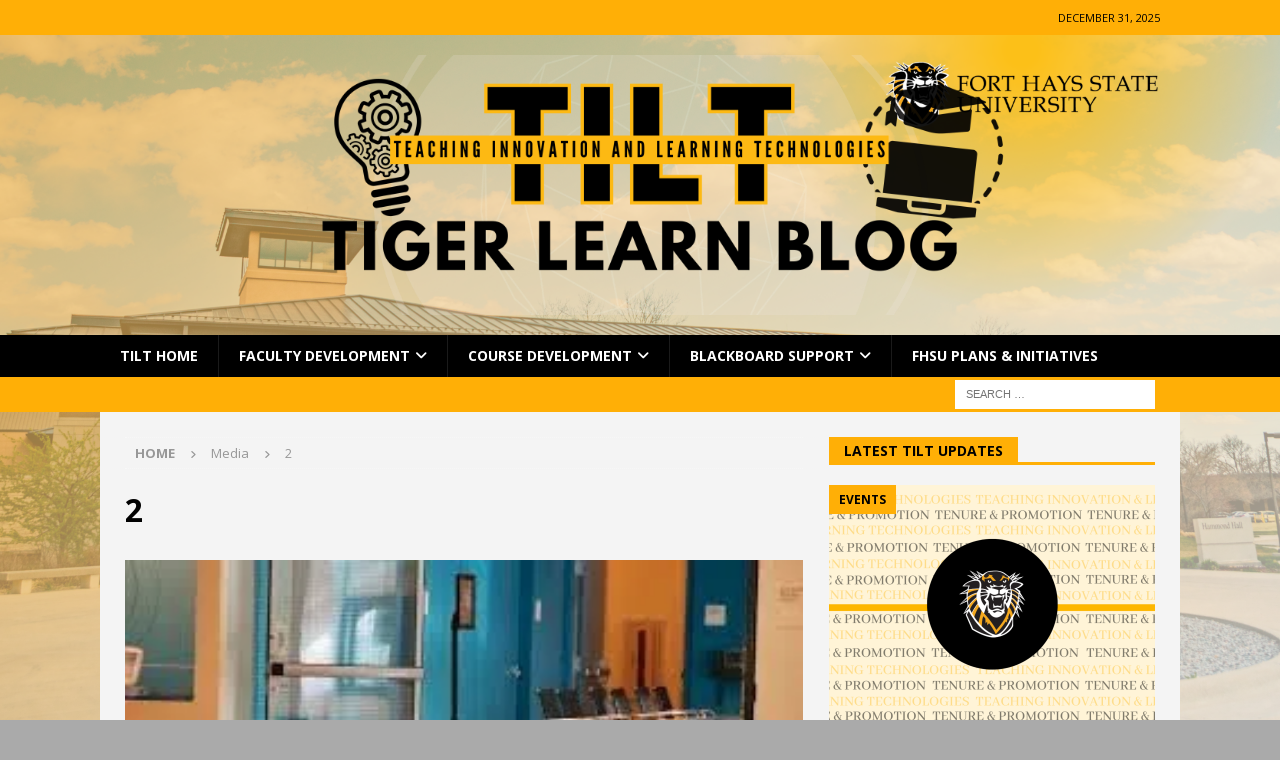

--- FILE ---
content_type: text/html; charset=UTF-8
request_url: https://tigerlearn.fhsu.edu/2-39/
body_size: 15366
content:
<!DOCTYPE html>
<html class="no-js mh-one-sb" lang="en-US">
<head>
<meta charset="UTF-8">
<meta name="viewport" content="width=device-width, initial-scale=1.0">
<link rel="profile" href="http://gmpg.org/xfn/11" />
<title>2</title>
<meta name='robots' content='max-image-preview:large' />
<link rel='dns-prefetch' href='//secure.gravatar.com' />
<link rel='dns-prefetch' href='//stats.wp.com' />
<link rel='dns-prefetch' href='//fonts.googleapis.com' />
<link rel='dns-prefetch' href='//v0.wordpress.com' />
<link rel='preconnect' href='//i0.wp.com' />
<link rel="alternate" type="application/rss+xml" title=" &raquo; Feed" href="https://tigerlearn.fhsu.edu/feed/" />
<link rel="alternate" type="application/rss+xml" title=" &raquo; Comments Feed" href="https://tigerlearn.fhsu.edu/comments/feed/" />
<link rel="alternate" type="text/calendar" title=" &raquo; iCal Feed" href="https://tigerlearn.fhsu.edu/events/?ical=1" />
<link rel="alternate" type="application/rss+xml" title=" &raquo; 2 Comments Feed" href="https://tigerlearn.fhsu.edu/feed/?attachment_id=2436" />
<link rel="alternate" title="oEmbed (JSON)" type="application/json+oembed" href="https://tigerlearn.fhsu.edu/wp-json/oembed/1.0/embed?url=https%3A%2F%2Ftigerlearn.fhsu.edu%2F2-39%2F" />
<link rel="alternate" title="oEmbed (XML)" type="text/xml+oembed" href="https://tigerlearn.fhsu.edu/wp-json/oembed/1.0/embed?url=https%3A%2F%2Ftigerlearn.fhsu.edu%2F2-39%2F&#038;format=xml" />
<style id='wp-img-auto-sizes-contain-inline-css' type='text/css'>
img:is([sizes=auto i],[sizes^="auto," i]){contain-intrinsic-size:3000px 1500px}
/*# sourceURL=wp-img-auto-sizes-contain-inline-css */
</style>
<style id='wp-emoji-styles-inline-css' type='text/css'>

	img.wp-smiley, img.emoji {
		display: inline !important;
		border: none !important;
		box-shadow: none !important;
		height: 1em !important;
		width: 1em !important;
		margin: 0 0.07em !important;
		vertical-align: -0.1em !important;
		background: none !important;
		padding: 0 !important;
	}
/*# sourceURL=wp-emoji-styles-inline-css */
</style>
<link rel='stylesheet' id='wp-block-library-css' href='https://tigerlearn.fhsu.edu/wp-includes/css/dist/block-library/style.min.css?ver=6.9' type='text/css' media='all' />
<style id='wp-block-heading-inline-css' type='text/css'>
h1:where(.wp-block-heading).has-background,h2:where(.wp-block-heading).has-background,h3:where(.wp-block-heading).has-background,h4:where(.wp-block-heading).has-background,h5:where(.wp-block-heading).has-background,h6:where(.wp-block-heading).has-background{padding:1.25em 2.375em}h1.has-text-align-left[style*=writing-mode]:where([style*=vertical-lr]),h1.has-text-align-right[style*=writing-mode]:where([style*=vertical-rl]),h2.has-text-align-left[style*=writing-mode]:where([style*=vertical-lr]),h2.has-text-align-right[style*=writing-mode]:where([style*=vertical-rl]),h3.has-text-align-left[style*=writing-mode]:where([style*=vertical-lr]),h3.has-text-align-right[style*=writing-mode]:where([style*=vertical-rl]),h4.has-text-align-left[style*=writing-mode]:where([style*=vertical-lr]),h4.has-text-align-right[style*=writing-mode]:where([style*=vertical-rl]),h5.has-text-align-left[style*=writing-mode]:where([style*=vertical-lr]),h5.has-text-align-right[style*=writing-mode]:where([style*=vertical-rl]),h6.has-text-align-left[style*=writing-mode]:where([style*=vertical-lr]),h6.has-text-align-right[style*=writing-mode]:where([style*=vertical-rl]){rotate:180deg}
/*# sourceURL=https://tigerlearn.fhsu.edu/wp-includes/blocks/heading/style.min.css */
</style>
<style id='wp-block-paragraph-inline-css' type='text/css'>
.is-small-text{font-size:.875em}.is-regular-text{font-size:1em}.is-large-text{font-size:2.25em}.is-larger-text{font-size:3em}.has-drop-cap:not(:focus):first-letter{float:left;font-size:8.4em;font-style:normal;font-weight:100;line-height:.68;margin:.05em .1em 0 0;text-transform:uppercase}body.rtl .has-drop-cap:not(:focus):first-letter{float:none;margin-left:.1em}p.has-drop-cap.has-background{overflow:hidden}:root :where(p.has-background){padding:1.25em 2.375em}:where(p.has-text-color:not(.has-link-color)) a{color:inherit}p.has-text-align-left[style*="writing-mode:vertical-lr"],p.has-text-align-right[style*="writing-mode:vertical-rl"]{rotate:180deg}
/*# sourceURL=https://tigerlearn.fhsu.edu/wp-includes/blocks/paragraph/style.min.css */
</style>
<style id='global-styles-inline-css' type='text/css'>
:root{--wp--preset--aspect-ratio--square: 1;--wp--preset--aspect-ratio--4-3: 4/3;--wp--preset--aspect-ratio--3-4: 3/4;--wp--preset--aspect-ratio--3-2: 3/2;--wp--preset--aspect-ratio--2-3: 2/3;--wp--preset--aspect-ratio--16-9: 16/9;--wp--preset--aspect-ratio--9-16: 9/16;--wp--preset--color--black: #000000;--wp--preset--color--cyan-bluish-gray: #abb8c3;--wp--preset--color--white: #ffffff;--wp--preset--color--pale-pink: #f78da7;--wp--preset--color--vivid-red: #cf2e2e;--wp--preset--color--luminous-vivid-orange: #ff6900;--wp--preset--color--luminous-vivid-amber: #fcb900;--wp--preset--color--light-green-cyan: #7bdcb5;--wp--preset--color--vivid-green-cyan: #00d084;--wp--preset--color--pale-cyan-blue: #8ed1fc;--wp--preset--color--vivid-cyan-blue: #0693e3;--wp--preset--color--vivid-purple: #9b51e0;--wp--preset--gradient--vivid-cyan-blue-to-vivid-purple: linear-gradient(135deg,rgb(6,147,227) 0%,rgb(155,81,224) 100%);--wp--preset--gradient--light-green-cyan-to-vivid-green-cyan: linear-gradient(135deg,rgb(122,220,180) 0%,rgb(0,208,130) 100%);--wp--preset--gradient--luminous-vivid-amber-to-luminous-vivid-orange: linear-gradient(135deg,rgb(252,185,0) 0%,rgb(255,105,0) 100%);--wp--preset--gradient--luminous-vivid-orange-to-vivid-red: linear-gradient(135deg,rgb(255,105,0) 0%,rgb(207,46,46) 100%);--wp--preset--gradient--very-light-gray-to-cyan-bluish-gray: linear-gradient(135deg,rgb(238,238,238) 0%,rgb(169,184,195) 100%);--wp--preset--gradient--cool-to-warm-spectrum: linear-gradient(135deg,rgb(74,234,220) 0%,rgb(151,120,209) 20%,rgb(207,42,186) 40%,rgb(238,44,130) 60%,rgb(251,105,98) 80%,rgb(254,248,76) 100%);--wp--preset--gradient--blush-light-purple: linear-gradient(135deg,rgb(255,206,236) 0%,rgb(152,150,240) 100%);--wp--preset--gradient--blush-bordeaux: linear-gradient(135deg,rgb(254,205,165) 0%,rgb(254,45,45) 50%,rgb(107,0,62) 100%);--wp--preset--gradient--luminous-dusk: linear-gradient(135deg,rgb(255,203,112) 0%,rgb(199,81,192) 50%,rgb(65,88,208) 100%);--wp--preset--gradient--pale-ocean: linear-gradient(135deg,rgb(255,245,203) 0%,rgb(182,227,212) 50%,rgb(51,167,181) 100%);--wp--preset--gradient--electric-grass: linear-gradient(135deg,rgb(202,248,128) 0%,rgb(113,206,126) 100%);--wp--preset--gradient--midnight: linear-gradient(135deg,rgb(2,3,129) 0%,rgb(40,116,252) 100%);--wp--preset--font-size--small: 13px;--wp--preset--font-size--medium: 20px;--wp--preset--font-size--large: 36px;--wp--preset--font-size--x-large: 42px;--wp--preset--spacing--20: 0.44rem;--wp--preset--spacing--30: 0.67rem;--wp--preset--spacing--40: 1rem;--wp--preset--spacing--50: 1.5rem;--wp--preset--spacing--60: 2.25rem;--wp--preset--spacing--70: 3.38rem;--wp--preset--spacing--80: 5.06rem;--wp--preset--shadow--natural: 6px 6px 9px rgba(0, 0, 0, 0.2);--wp--preset--shadow--deep: 12px 12px 50px rgba(0, 0, 0, 0.4);--wp--preset--shadow--sharp: 6px 6px 0px rgba(0, 0, 0, 0.2);--wp--preset--shadow--outlined: 6px 6px 0px -3px rgb(255, 255, 255), 6px 6px rgb(0, 0, 0);--wp--preset--shadow--crisp: 6px 6px 0px rgb(0, 0, 0);}:where(.is-layout-flex){gap: 0.5em;}:where(.is-layout-grid){gap: 0.5em;}body .is-layout-flex{display: flex;}.is-layout-flex{flex-wrap: wrap;align-items: center;}.is-layout-flex > :is(*, div){margin: 0;}body .is-layout-grid{display: grid;}.is-layout-grid > :is(*, div){margin: 0;}:where(.wp-block-columns.is-layout-flex){gap: 2em;}:where(.wp-block-columns.is-layout-grid){gap: 2em;}:where(.wp-block-post-template.is-layout-flex){gap: 1.25em;}:where(.wp-block-post-template.is-layout-grid){gap: 1.25em;}.has-black-color{color: var(--wp--preset--color--black) !important;}.has-cyan-bluish-gray-color{color: var(--wp--preset--color--cyan-bluish-gray) !important;}.has-white-color{color: var(--wp--preset--color--white) !important;}.has-pale-pink-color{color: var(--wp--preset--color--pale-pink) !important;}.has-vivid-red-color{color: var(--wp--preset--color--vivid-red) !important;}.has-luminous-vivid-orange-color{color: var(--wp--preset--color--luminous-vivid-orange) !important;}.has-luminous-vivid-amber-color{color: var(--wp--preset--color--luminous-vivid-amber) !important;}.has-light-green-cyan-color{color: var(--wp--preset--color--light-green-cyan) !important;}.has-vivid-green-cyan-color{color: var(--wp--preset--color--vivid-green-cyan) !important;}.has-pale-cyan-blue-color{color: var(--wp--preset--color--pale-cyan-blue) !important;}.has-vivid-cyan-blue-color{color: var(--wp--preset--color--vivid-cyan-blue) !important;}.has-vivid-purple-color{color: var(--wp--preset--color--vivid-purple) !important;}.has-black-background-color{background-color: var(--wp--preset--color--black) !important;}.has-cyan-bluish-gray-background-color{background-color: var(--wp--preset--color--cyan-bluish-gray) !important;}.has-white-background-color{background-color: var(--wp--preset--color--white) !important;}.has-pale-pink-background-color{background-color: var(--wp--preset--color--pale-pink) !important;}.has-vivid-red-background-color{background-color: var(--wp--preset--color--vivid-red) !important;}.has-luminous-vivid-orange-background-color{background-color: var(--wp--preset--color--luminous-vivid-orange) !important;}.has-luminous-vivid-amber-background-color{background-color: var(--wp--preset--color--luminous-vivid-amber) !important;}.has-light-green-cyan-background-color{background-color: var(--wp--preset--color--light-green-cyan) !important;}.has-vivid-green-cyan-background-color{background-color: var(--wp--preset--color--vivid-green-cyan) !important;}.has-pale-cyan-blue-background-color{background-color: var(--wp--preset--color--pale-cyan-blue) !important;}.has-vivid-cyan-blue-background-color{background-color: var(--wp--preset--color--vivid-cyan-blue) !important;}.has-vivid-purple-background-color{background-color: var(--wp--preset--color--vivid-purple) !important;}.has-black-border-color{border-color: var(--wp--preset--color--black) !important;}.has-cyan-bluish-gray-border-color{border-color: var(--wp--preset--color--cyan-bluish-gray) !important;}.has-white-border-color{border-color: var(--wp--preset--color--white) !important;}.has-pale-pink-border-color{border-color: var(--wp--preset--color--pale-pink) !important;}.has-vivid-red-border-color{border-color: var(--wp--preset--color--vivid-red) !important;}.has-luminous-vivid-orange-border-color{border-color: var(--wp--preset--color--luminous-vivid-orange) !important;}.has-luminous-vivid-amber-border-color{border-color: var(--wp--preset--color--luminous-vivid-amber) !important;}.has-light-green-cyan-border-color{border-color: var(--wp--preset--color--light-green-cyan) !important;}.has-vivid-green-cyan-border-color{border-color: var(--wp--preset--color--vivid-green-cyan) !important;}.has-pale-cyan-blue-border-color{border-color: var(--wp--preset--color--pale-cyan-blue) !important;}.has-vivid-cyan-blue-border-color{border-color: var(--wp--preset--color--vivid-cyan-blue) !important;}.has-vivid-purple-border-color{border-color: var(--wp--preset--color--vivid-purple) !important;}.has-vivid-cyan-blue-to-vivid-purple-gradient-background{background: var(--wp--preset--gradient--vivid-cyan-blue-to-vivid-purple) !important;}.has-light-green-cyan-to-vivid-green-cyan-gradient-background{background: var(--wp--preset--gradient--light-green-cyan-to-vivid-green-cyan) !important;}.has-luminous-vivid-amber-to-luminous-vivid-orange-gradient-background{background: var(--wp--preset--gradient--luminous-vivid-amber-to-luminous-vivid-orange) !important;}.has-luminous-vivid-orange-to-vivid-red-gradient-background{background: var(--wp--preset--gradient--luminous-vivid-orange-to-vivid-red) !important;}.has-very-light-gray-to-cyan-bluish-gray-gradient-background{background: var(--wp--preset--gradient--very-light-gray-to-cyan-bluish-gray) !important;}.has-cool-to-warm-spectrum-gradient-background{background: var(--wp--preset--gradient--cool-to-warm-spectrum) !important;}.has-blush-light-purple-gradient-background{background: var(--wp--preset--gradient--blush-light-purple) !important;}.has-blush-bordeaux-gradient-background{background: var(--wp--preset--gradient--blush-bordeaux) !important;}.has-luminous-dusk-gradient-background{background: var(--wp--preset--gradient--luminous-dusk) !important;}.has-pale-ocean-gradient-background{background: var(--wp--preset--gradient--pale-ocean) !important;}.has-electric-grass-gradient-background{background: var(--wp--preset--gradient--electric-grass) !important;}.has-midnight-gradient-background{background: var(--wp--preset--gradient--midnight) !important;}.has-small-font-size{font-size: var(--wp--preset--font-size--small) !important;}.has-medium-font-size{font-size: var(--wp--preset--font-size--medium) !important;}.has-large-font-size{font-size: var(--wp--preset--font-size--large) !important;}.has-x-large-font-size{font-size: var(--wp--preset--font-size--x-large) !important;}
/*# sourceURL=global-styles-inline-css */
</style>

<style id='classic-theme-styles-inline-css' type='text/css'>
/*! This file is auto-generated */
.wp-block-button__link{color:#fff;background-color:#32373c;border-radius:9999px;box-shadow:none;text-decoration:none;padding:calc(.667em + 2px) calc(1.333em + 2px);font-size:1.125em}.wp-block-file__button{background:#32373c;color:#fff;text-decoration:none}
/*# sourceURL=/wp-includes/css/classic-themes.min.css */
</style>
<link rel='stylesheet' id='awsm-ead-public-css' href='https://tigerlearn.fhsu.edu/wp-content/plugins/embed-any-document/css/embed-public.min.css?ver=2.7.7' type='text/css' media='all' />
<link rel='stylesheet' id='cool-tag-cloud-css' href='https://tigerlearn.fhsu.edu/wp-content/plugins/cool-tag-cloud/inc/cool-tag-cloud.css?ver=2.25' type='text/css' media='all' />
<link rel='stylesheet' id='ctf_styles-css' href='https://tigerlearn.fhsu.edu/wp-content/plugins/custom-twitter-feeds/css/ctf-styles.min.css?ver=2.3.1' type='text/css' media='all' />
<link rel='stylesheet' id='secondline-psb-subscribe-button-styles-css' href='https://tigerlearn.fhsu.edu/wp-content/plugins/podcast-subscribe-buttons/assets/css/secondline-psb-styles.css?ver=6.9' type='text/css' media='all' />
<link rel='stylesheet' id='rfw-style-css' href='https://tigerlearn.fhsu.edu/wp-content/plugins/rss-feed-widget/css/style.css?ver=2025121046' type='text/css' media='all' />
<link rel='stylesheet' id='wp-polls-css' href='https://tigerlearn.fhsu.edu/wp-content/plugins/wp-polls/polls-css.css?ver=2.77.3' type='text/css' media='all' />
<style id='wp-polls-inline-css' type='text/css'>
.wp-polls .pollbar {
	margin: 1px;
	font-size: 6px;
	line-height: 8px;
	height: 8px;
	background-image: url('https://tigerlearn.fhsu.edu/wp-content/plugins/wp-polls/images/default/pollbg.gif');
	border: 1px solid #c8c8c8;
}

/*# sourceURL=wp-polls-inline-css */
</style>
<link rel='stylesheet' id='tribe-events-v2-single-skeleton-css' href='https://tigerlearn.fhsu.edu/wp-content/plugins/the-events-calendar/build/css/tribe-events-single-skeleton.css?ver=6.15.11' type='text/css' media='all' />
<link rel='stylesheet' id='tribe-events-v2-single-skeleton-full-css' href='https://tigerlearn.fhsu.edu/wp-content/plugins/the-events-calendar/build/css/tribe-events-single-full.css?ver=6.15.11' type='text/css' media='all' />
<link rel='stylesheet' id='tec-events-elementor-widgets-base-styles-css' href='https://tigerlearn.fhsu.edu/wp-content/plugins/the-events-calendar/build/css/integrations/plugins/elementor/widgets/widget-base.css?ver=6.15.11' type='text/css' media='all' />
<link rel='stylesheet' id='mh-google-fonts-css' href='https://fonts.googleapis.com/css?family=Open+Sans:300,400,400italic,600,700' type='text/css' media='all' />
<link rel='stylesheet' id='mh-font-awesome-css' href='https://tigerlearn.fhsu.edu/wp-content/themes/mh-magazine/includes/core/assets/css/font-awesome.min.css' type='text/css' media='all' />
<link rel='stylesheet' id='mh-magazine-css' href='https://tigerlearn.fhsu.edu/wp-content/themes/mh-magazine/style.css?ver=5.0.4' type='text/css' media='all' />
<link rel='stylesheet' id='tablepress-default-css' href='https://tigerlearn.fhsu.edu/wp-content/plugins/tablepress/css/build/default.css?ver=3.2.6' type='text/css' media='all' />
<script type="text/javascript" src="https://tigerlearn.fhsu.edu/wp-includes/js/jquery/jquery.min.js?ver=3.7.1" id="jquery-core-js"></script>
<script type="text/javascript" src="https://tigerlearn.fhsu.edu/wp-includes/js/jquery/jquery-migrate.min.js?ver=3.4.1" id="jquery-migrate-js"></script>
<script type="text/javascript" id="mh-scripts-js-extra">
/* <![CDATA[ */
var mh = {"text":{"toggle_menu":"Toggle Menu"}};
//# sourceURL=mh-scripts-js-extra
/* ]]> */
</script>
<script type="text/javascript" src="https://tigerlearn.fhsu.edu/wp-content/themes/mh-magazine/includes/core/assets/js/scripts.js?ver=5.0.4" id="mh-scripts-js"></script>
<link rel="https://api.w.org/" href="https://tigerlearn.fhsu.edu/wp-json/" /><link rel="alternate" title="JSON" type="application/json" href="https://tigerlearn.fhsu.edu/wp-json/wp/v2/media/2436" /><link rel="EditURI" type="application/rsd+xml" title="RSD" href="https://tigerlearn.fhsu.edu/xmlrpc.php?rsd" />
<meta name="generator" content="WordPress 6.9" />
<meta name="generator" content="Seriously Simple Podcasting 3.12.0" />
<link rel="canonical" href="https://tigerlearn.fhsu.edu/2-39/" />
<link rel='shortlink' href='https://wp.me/a6SL1z-Di' />
<style type="text/css">
			.aiovg-player {
				display: block;
				position: relative;
				padding-bottom: 56.25%;
				width: 100%;
				height: 0;	
				overflow: hidden;
			}
			
			.aiovg-player iframe,
			.aiovg-player .video-js,
			.aiovg-player .plyr {
				--plyr-color-main: #00b2ff;
				position: absolute;
				inset: 0;	
				margin: 0;
				padding: 0;
				width: 100%;
				height: 100%;
			}
		</style>
<link rel="alternate" type="application/rss+xml" title="Podcast RSS feed" href="https://tigerlearn-podcasts.castos.com/feed" />

<meta name="et-api-version" content="v1"><meta name="et-api-origin" content="https://tigerlearn.fhsu.edu"><link rel="https://theeventscalendar.com/" href="https://tigerlearn.fhsu.edu/wp-json/tribe/tickets/v1/" /><meta name="tec-api-version" content="v1"><meta name="tec-api-origin" content="https://tigerlearn.fhsu.edu"><link rel="alternate" href="https://tigerlearn.fhsu.edu/wp-json/tribe/events/v1/" />	<style>img#wpstats{display:none}</style>
		<!--[if lt IE 9]>
<script src="https://tigerlearn.fhsu.edu/wp-content/themes/mh-magazine/js/css3-mediaqueries.js"></script>
<![endif]-->
<!--[if lt IE 9]>
<script src="https://tigerlearn.fhsu.edu/wp-content/themes/mh-magazine/js/css3-mediaqueries.js"></script>
<![endif]-->
<style type="text/css">
.mh-wrapper, .mh-widget-layout8 .mh-widget-title-inner, #mh-mobile .mh-slider-layout4 .mh-slider-caption { background: #f4f4f4; }
.mh-breadcrumb, .entry-header .entry-meta, .mh-subheading-top, .mh-author-box, .mh-author-box-avatar, .mh-post-nav, .mh-comment-list .comment-body, .mh-comment-list .avatar, .mh-ping-list .mh-ping-item, .mh-ping-list .mh-ping-item:first-child, .mh-loop-description, .mh-loop-ad, .mh-sitemap-list > li, .mh-sitemap-list .children li, .mh-widget-layout7 .mh-widget-title, .mh-custom-posts-item, .mh-posts-large-item, .mh-posts-list-item, #mh-mobile .mh-posts-grid, #mh-mobile .mh-posts-grid-col, #mh-mobile .mh-posts-digest-wrap, #mh-mobile .mh-posts-digest-item, #mh-mobile .mh-posts-focus-item, .mh-category-column-item, .mh-user-item, .widget_archive li, .widget_categories li, .widget_pages li a, .widget_meta li, .widget_nav_menu .menu > li, .widget_rss li, .widget_recent_entries li, .recentcomments, .mh-box, table, td, th, pre { border-color: rgba(255, 255, 255, 0.3); }
#mh-mobile .mh-posts-stacked-overlay-small { border-color: #f4f4f4; }
.mh-navigation li:hover, .mh-navigation ul li:hover > ul, .mh-main-nav-wrap, .mh-main-nav, .mh-social-nav li a:hover, .entry-tags li, .mh-slider-caption, .mh-widget-layout8 .mh-widget-title .mh-footer-widget-title-inner, .mh-widget-col-1 .mh-slider-caption, .mh-widget-col-1 .mh-posts-lineup-caption, .mh-carousel-layout1, .mh-spotlight-widget, .mh-social-widget li a, .mh-author-bio-widget, .mh-footer-widget .mh-tab-comment-excerpt, .mh-nip-item:hover .mh-nip-overlay, .mh-widget .tagcloud a, .mh-footer-widget .tagcloud a, .mh-footer, .mh-copyright-wrap, input[type=submit]:hover, #infinite-handle span:hover { background: #000000; }
.mh-extra-nav-bg { background: rgba(0, 0, 0, 0.2); }
.mh-slider-caption, .mh-posts-stacked-title, .mh-posts-lineup-caption { background: #000000; background: rgba(0, 0, 0, 0.8); }
@media screen and (max-width: 900px) { #mh-mobile .mh-slider-caption, #mh-mobile .mh-posts-lineup-caption { background: rgba(0, 0, 0, 1); } }
.slicknav_menu, .slicknav_nav ul, #mh-mobile .mh-footer-widget .mh-posts-stacked-overlay { border-color: #000000; }
.mh-copyright, .mh-copyright a { color: #fff; }
.mh-widget-layout4 .mh-widget-title { background: #ffaf06; background: rgba(255, 175, 6, 0.6); }
.mh-preheader, .mh-wide-layout .mh-subheader, .mh-ticker-title, .mh-main-nav li:hover, .mh-footer-nav, .slicknav_menu, .slicknav_btn, .slicknav_nav .slicknav_item:hover, .slicknav_nav a:hover, .mh-back-to-top, .mh-subheading, .entry-tags .fa, .entry-tags li:hover, .mh-widget-layout2 .mh-widget-title, .mh-widget-layout4 .mh-widget-title-inner, .mh-widget-layout4 .mh-footer-widget-title, .mh-widget-layout5 .mh-widget-title-inner, .mh-widget-layout6 .mh-widget-title, #mh-mobile .flex-control-paging li a.flex-active, .mh-image-caption, .mh-carousel-layout1 .mh-carousel-caption, .mh-tab-button.active, .mh-tab-button.active:hover, .mh-footer-widget .mh-tab-button.active, .mh-social-widget li:hover a, .mh-footer-widget .mh-social-widget li a, .mh-footer-widget .mh-author-bio-widget, .tagcloud a:hover, .mh-widget .tagcloud a:hover, .mh-footer-widget .tagcloud a:hover, .mh-posts-stacked-item .mh-meta, .page-numbers:hover, .mh-loop-pagination .current, .mh-comments-pagination .current, .pagelink, a:hover .pagelink, input[type=submit], #infinite-handle span { background: #ffaf06; }
.mh-main-nav-wrap .slicknav_nav ul, blockquote, .mh-widget-layout1 .mh-widget-title, .mh-widget-layout3 .mh-widget-title, .mh-widget-layout5 .mh-widget-title, .mh-widget-layout8 .mh-widget-title:after, #mh-mobile .mh-slider-caption, .mh-carousel-layout1, .mh-spotlight-widget, .mh-author-bio-widget, .mh-author-bio-title, .mh-author-bio-image-frame, .mh-video-widget, .mh-tab-buttons, textarea:hover, input[type=text]:hover, input[type=email]:hover, input[type=tel]:hover, input[type=url]:hover { border-color: #ffaf06; }
.mh-header-tagline, .mh-dropcap, .mh-carousel-layout1 .flex-direction-nav a, .mh-carousel-layout2 .mh-carousel-caption, .mh-posts-digest-small-category, .mh-posts-lineup-more, .bypostauthor .fn:after, .mh-comment-list .comment-reply-link:before, #respond #cancel-comment-reply-link:before { color: #ffaf06; }
.mh-subheader, .page-numbers, a .pagelink, .mh-widget-layout3 .mh-widget-title, .mh-widget .search-form, .mh-tab-button, .mh-tab-content, .mh-nip-widget, .mh-magazine-facebook-page-widget, .mh-social-widget, .mh-posts-horizontal-widget, .mh-ad-spot, .mh-info-spot { background: #ffffff; }
.mh-tab-post-item { border-color: rgba(255, 255, 255, 0.3); }
.mh-tab-comment-excerpt { background: rgba(255, 255, 255, 0.6); }
body, a, blockquote, blockquote cite, .post .entry-title, .page-title, .entry-content h1, .entry-content h2, .entry-content h3, .entry-content h4, .entry-content h5, .entry-content h6, .wp-caption-text, .wp-block-image figcaption, .wp-block-audio figcaption, #respond .comment-reply-title, #respond #cancel-comment-reply-link, #respond .logged-in-as a, .mh-ping-list .mh-ping-item a, .mh-widget-layout1 .mh-widget-title, .mh-widget-layout7 .mh-widget-title, .mh-widget-layout8 .mh-widget-title, .mh-slider-layout4 .mh-slider-caption, .mh-slider-layout4 .mh-slider-caption a, .mh-slider-layout4 .mh-slider-caption a:hover { color: #0a0a0a; }
.mh-header-nav-top li a, .mh-wide-layout .mh-header-nav-bottom li a, .mh-main-nav li:hover > a, .mh-footer-nav li a, .mh-social-nav-top .fa-mh-social, .mh-wide-layout .mh-social-nav-bottom .fa-mh-social, .slicknav_nav a, .slicknav_nav a:hover, .slicknav_nav .slicknav_item:hover, .slicknav_menu .slicknav_menutxt, .mh-header-date-top, .mh-wide-layout .mh-header-date-bottom, .mh-ticker-title, .mh-boxed-layout .mh-ticker-item-top a, .mh-wide-layout .mh-ticker-item a, .mh-subheading, .entry-tags .fa, .entry-tags a:hover, .mh-content .current, .page-numbers:hover, .pagelink, a:hover .pagelink, .mh-back-to-top, .mh-back-to-top:hover, .mh-widget-layout2 .mh-widget-title, .mh-widget-layout2 .mh-widget-title a, .mh-widget-layout4 .mh-widget-title-inner, .mh-widget-layout4 .mh-widget-title a, .mh-widget-layout5 .mh-widget-title, .mh-widget-layout5 .mh-widget-title a, .mh-widget-layout6 .mh-widget-title, .mh-widget-layout6 .mh-widget-title a, .mh-image-caption, .mh-carousel-layout1 .mh-carousel-caption, .mh-footer-widget .mh-author-bio-title, .mh-footer-widget .mh-author-bio-text, .mh-social-widget li:hover .fa-mh-social, .mh-footer-widget .mh-social-widget .fa-mh-social, #mh-mobile .mh-tab-button.active, .mh-tab-button.active:hover, .tagcloud a:hover, .mh-widget .tagcloud a:hover, .mh-footer-widget .tagcloud a:hover, .mh-posts-stacked-item .mh-meta, .mh-posts-stacked-item .mh-meta a, .mh-posts-stacked-item .mh-meta a:hover, input[type=submit], #infinite-handle span { color: #000000; }
.slicknav_menu .slicknav_icon-bar { background: #000000; }
.mh-header-nav-bottom li a, .mh-social-nav-bottom .fa-mh-social, .mh-boxed-layout .mh-ticker-item-bottom a, .mh-header-date-bottom, .page-numbers, a .pagelink, .mh-widget-layout3 .mh-widget-title, .mh-widget-layout3 .mh-widget-title a, .mh-tabbed-widget, .mh-tabbed-widget a, .mh-posts-horizontal-title a { color: #050505; }
.entry-content a { color: #000000; }
a:hover, .entry-content a:hover, #respond a:hover, #respond #cancel-comment-reply-link:hover, #respond .logged-in-as a:hover, .mh-comment-list .comment-meta a:hover, .mh-ping-list .mh-ping-item a:hover, .mh-meta a:hover, .mh-breadcrumb a:hover, .mh-tabbed-widget a:hover { color: #ffaf06; }
</style>
<meta name="generator" content="Elementor 3.32.2; features: additional_custom_breakpoints; settings: css_print_method-external, google_font-enabled, font_display-auto">
			<style>
				.e-con.e-parent:nth-of-type(n+4):not(.e-lazyloaded):not(.e-no-lazyload),
				.e-con.e-parent:nth-of-type(n+4):not(.e-lazyloaded):not(.e-no-lazyload) * {
					background-image: none !important;
				}
				@media screen and (max-height: 1024px) {
					.e-con.e-parent:nth-of-type(n+3):not(.e-lazyloaded):not(.e-no-lazyload),
					.e-con.e-parent:nth-of-type(n+3):not(.e-lazyloaded):not(.e-no-lazyload) * {
						background-image: none !important;
					}
				}
				@media screen and (max-height: 640px) {
					.e-con.e-parent:nth-of-type(n+2):not(.e-lazyloaded):not(.e-no-lazyload),
					.e-con.e-parent:nth-of-type(n+2):not(.e-lazyloaded):not(.e-no-lazyload) * {
						background-image: none !important;
					}
				}
			</style>
			<style type="text/css" id="custom-background-css">
body.custom-background { background-color: #aaaaaa; background-image: url("https://tigerlearn.fhsu.edu/wp-content/uploads/background-1.png"); background-position: left center; background-size: cover; background-repeat: repeat; background-attachment: fixed; }
</style>
	
<!-- Jetpack Open Graph Tags -->
<meta property="og:type" content="article" />
<meta property="og:title" content="2" />
<meta property="og:url" content="https://tigerlearn.fhsu.edu/2-39/" />
<meta property="og:description" content="Visit the post for more." />
<meta property="article:published_time" content="2016-10-28T18:31:31+00:00" />
<meta property="article:modified_time" content="2016-10-28T18:31:31+00:00" />
<meta property="og:image" content="https://tigerlearn.fhsu.edu/wp-content/uploads/2-e1477679503701.jpg" />
<meta property="og:image:alt" content="" />
<meta property="og:locale" content="en_US" />
<meta name="twitter:text:title" content="2" />
<meta name="twitter:image" content="https://i0.wp.com/tigerlearn.fhsu.edu/wp-content/uploads/2-e1477679503701.jpg?fit=300%2C168&#038;ssl=1&#038;w=640" />
<meta name="twitter:card" content="summary_large_image" />
<meta name="twitter:description" content="Visit the post for more." />

<!-- End Jetpack Open Graph Tags -->
		<style type="text/css" id="wp-custom-css">
			.tribe-common--breakpoint-medium.tribe-events .tribe-events-l-container { background: #fff !important; }
#tribe-events-content { 
background-color: #fff !important;
padding-right: 2em !important;
padding-left: 2em !important;
}
.single-tribe_events .tribe-events-content { color: #000 !important }

.podcast .entry-thumbnail img { 
	display: none;
}		</style>
		</head>
<body id="mh-mobile" class="attachment wp-singular attachment-template-default single single-attachment postid-2436 attachmentid-2436 attachment-jpeg custom-background wp-theme-mh-magazine tribe-no-js tec-no-tickets-on-recurring tec-no-rsvp-on-recurring mh-wide-layout mh-right-sb mh-loop-layout1 mh-widget-layout5 mh-header-transparent elementor-default elementor-kit-10636 tribe-theme-mh-magazine" itemscope="itemscope" itemtype="https://schema.org/WebPage">
<div class="mh-header-nav-mobile clearfix"></div>
	<div class="mh-preheader">
		<div class="mh-container mh-container-inner mh-row clearfix">
							<div class="mh-header-bar-content mh-header-bar-top-left mh-col-2-3 clearfix">
											<nav class="mh-navigation mh-header-nav mh-header-nav-top clearfix" itemscope="itemscope" itemtype="https://schema.org/SiteNavigationElement">
													</nav>
									</div>
										<div class="mh-header-bar-content mh-header-bar-top-right mh-col-1-3 clearfix">
											<div class="mh-header-date mh-header-date-top">
							December 31, 2025						</div>
									</div>
					</div>
	</div>
<header class="mh-header" itemscope="itemscope" itemtype="https://schema.org/WPHeader">
	<div class="mh-container mh-container-inner clearfix">
	   <div class="mh-custom-header clearfix">
<div class="mh-header-columns mh-row clearfix">
<aside class="mh-col-1-1 mh-header-widget-2 mh-header-widget-2-full">
<div id="media_image-11" class="mh-widget mh-header-2 widget_media_image"><a href="https://tigerlearn.fhsu.edu/"><img width="8000" height="2000" src="https://i0.wp.com/tigerlearn.fhsu.edu/wp-content/uploads/BlogHeader-copy-5.png?fit=8000%2C2000&amp;ssl=1" class="image wp-image-26595  attachment-full size-full" alt="" style="max-width: 100%; height: auto;" decoding="async" srcset="https://i0.wp.com/tigerlearn.fhsu.edu/wp-content/uploads/BlogHeader-copy-5.png?w=8000&amp;ssl=1 8000w, https://i0.wp.com/tigerlearn.fhsu.edu/wp-content/uploads/BlogHeader-copy-5.png?resize=300%2C75&amp;ssl=1 300w, https://i0.wp.com/tigerlearn.fhsu.edu/wp-content/uploads/BlogHeader-copy-5.png?resize=1024%2C256&amp;ssl=1 1024w, https://i0.wp.com/tigerlearn.fhsu.edu/wp-content/uploads/BlogHeader-copy-5.png?resize=768%2C192&amp;ssl=1 768w, https://i0.wp.com/tigerlearn.fhsu.edu/wp-content/uploads/BlogHeader-copy-5.png?resize=1536%2C384&amp;ssl=1 1536w, https://i0.wp.com/tigerlearn.fhsu.edu/wp-content/uploads/BlogHeader-copy-5.png?resize=2048%2C512&amp;ssl=1 2048w, https://i0.wp.com/tigerlearn.fhsu.edu/wp-content/uploads/BlogHeader-copy-5.png?w=1356&amp;ssl=1 1356w" sizes="(max-width: 8000px) 100vw, 8000px" /></a></div></aside>
</div>
</div>
	</div>
	<div class="mh-main-nav-wrap">
		<nav class="mh-navigation mh-main-nav mh-container mh-container-inner clearfix" itemscope="itemscope" itemtype="https://schema.org/SiteNavigationElement">
			<div class="menu-menu-1-container"><ul id="menu-menu-1" class="menu"><li id="menu-item-9716" class="menu-item menu-item-type-post_type menu-item-object-page menu-item-home menu-item-9716"><a href="https://tigerlearn.fhsu.edu/">TILT Home</a></li>
<li id="menu-item-23871" class="menu-item menu-item-type-post_type menu-item-object-page menu-item-has-children menu-item-23871"><a href="https://tigerlearn.fhsu.edu/fd-landing-page/">Faculty Development</a>
<ul class="sub-menu">
	<li id="menu-item-23873" class="menu-item menu-item-type-post_type menu-item-object-page menu-item-23873"><a href="https://tigerlearn.fhsu.edu/fd-pd-opportunities/">Professional Development</a></li>
	<li id="menu-item-23287" class="menu-item menu-item-type-post_type menu-item-object-page menu-item-23287"><a href="https://tigerlearn.fhsu.edu/adjuncts/">Adjuncts</a></li>
	<li id="menu-item-23876" class="menu-item menu-item-type-post_type menu-item-object-page menu-item-23876"><a href="https://tigerlearn.fhsu.edu/fd-faculty-staff-writing-groups/">Writing Accountability Groups</a></li>
	<li id="menu-item-29722" class="menu-item menu-item-type-post_type menu-item-object-page menu-item-29722"><a href="https://tigerlearn.fhsu.edu/fd-communities-of-practice/">FD Communities of Practice</a></li>
	<li id="menu-item-23874" class="menu-item menu-item-type-post_type menu-item-object-page menu-item-23874"><a href="https://tigerlearn.fhsu.edu/fd-faculty-mentoring-program/">Faculty Mentoring Program</a></li>
	<li id="menu-item-23872" class="menu-item menu-item-type-post_type menu-item-object-page menu-item-23872"><a href="https://tigerlearn.fhsu.edu/fd-tenure-promotion/">Tenure &#038; Promotion</a></li>
	<li id="menu-item-23875" class="menu-item menu-item-type-post_type menu-item-object-page menu-item-23875"><a href="https://tigerlearn.fhsu.edu/fd-confidential-consulting/">Confidential Consulting</a></li>
	<li id="menu-item-27982" class="menu-item menu-item-type-post_type menu-item-object-page menu-item-27982"><a href="https://tigerlearn.fhsu.edu/resources/">Resources</a></li>
	<li id="menu-item-26994" class="menu-item menu-item-type-post_type menu-item-object-page menu-item-26994"><a href="https://tigerlearn.fhsu.edu/pd-day-zoom-sessions/">PD Day Zoom Sessions</a></li>
</ul>
</li>
<li id="menu-item-24735" class="menu-item menu-item-type-post_type menu-item-object-page menu-item-has-children menu-item-24735"><a href="https://tigerlearn.fhsu.edu/instructional-design-landing-page-fd-4-topics/">Course Development</a>
<ul class="sub-menu">
	<li id="menu-item-24732" class="menu-item menu-item-type-post_type menu-item-object-page menu-item-24732"><a href="https://tigerlearn.fhsu.edu/instructional-design-active-learning-and-assessments-4-topics/">Active Learning and Assessments</a></li>
	<li id="menu-item-24731" class="menu-item menu-item-type-post_type menu-item-object-page menu-item-24731"><a href="https://tigerlearn.fhsu.edu/instructional-design-course-development-process-4-topics/">Course Development Process</a></li>
	<li id="menu-item-24730" class="menu-item menu-item-type-post_type menu-item-object-page menu-item-24730"><a href="https://tigerlearn.fhsu.edu/instructional-design-the-rubric-and-guidelines-4-topics/">The Rubric and Guidelines</a></li>
	<li id="menu-item-24734" class="menu-item menu-item-type-post_type menu-item-object-page menu-item-24734"><a href="https://tigerlearn.fhsu.edu/instructional-design-course-development-faq4-topics-2/">Course Development  FAQ</a></li>
</ul>
</li>
<li id="menu-item-24217" class="menu-item menu-item-type-post_type menu-item-object-page menu-item-has-children menu-item-24217"><a href="https://tigerlearn.fhsu.edu/instructional-technology-landing-page/">Blackboard Support</a>
<ul class="sub-menu">
	<li id="menu-item-19148" class="menu-item menu-item-type-post_type menu-item-object-page menu-item-19148"><a href="https://tigerlearn.fhsu.edu/blackboard/">Blackboard 24/7 Support</a></li>
	<li id="menu-item-29258" class="menu-item menu-item-type-custom menu-item-object-custom menu-item-29258"><a href="https://bbultra.fhsu.edu">Transitioning to Blackboard</a></li>
	<li id="menu-item-19149" class="menu-item menu-item-type-post_type menu-item-object-page menu-item-19149"><a href="https://tigerlearn.fhsu.edu/accessibility/">Blackboard Ally and Accessibility</a></li>
</ul>
</li>
<li id="menu-item-29698" class="menu-item menu-item-type-post_type menu-item-object-page menu-item-29698"><a href="https://tigerlearn.fhsu.edu/elementor-29684/">FHSU Plans &#038; Initiatives</a></li>
</ul></div>		</nav>
	</div>
	</header>
	<div class="mh-subheader">
		<div class="mh-container mh-container-inner mh-row clearfix">
										<div class="mh-header-bar-content mh-header-bar-bottom-right mh-col-1-3 clearfix">
											<aside class="mh-header-search mh-header-search-bottom">
							<form role="search" method="get" class="search-form" action="https://tigerlearn.fhsu.edu/">
				<label>
					<span class="screen-reader-text">Search for:</span>
					<input type="search" class="search-field" placeholder="Search &hellip;" value="" name="s" />
				</label>
				<input type="submit" class="search-submit" value="Search" />
			</form>						</aside>
									</div>
					</div>
	</div>
<div class="mh-container mh-container-outer">
<div class="mh-wrapper clearfix">
	<div class="mh-main clearfix">
		<div id="main-content" class="mh-content" role="main"><nav class="mh-breadcrumb" itemscope itemtype="https://schema.org/BreadcrumbList"><span itemprop="itemListElement" itemscope itemtype="https://schema.org/ListItem"><a href="https://tigerlearn.fhsu.edu" title="Home" itemprop="item"><span itemprop="name">Home</span></a><meta itemprop="position" content="1" /></span><span class="mh-breadcrumb-delimiter"><i class="fa fa-angle-right"></i></span>Media<span class="mh-breadcrumb-delimiter"><i class="fa fa-angle-right"></i></span>2</nav>
				<article id="post-2436" class="post-2436 attachment type-attachment status-inherit hentry">
					<header class="entry-header">
						<h1 class="entry-title">2</h1>					</header>
					<figure class="entry-thumbnail">
						<a href="https://tigerlearn.fhsu.edu/wp-content/uploads/2-e1477679503701.jpg" title="2" rel="attachment" target="_blank">
							<img width="300" height="168" src="https://i0.wp.com/tigerlearn.fhsu.edu/wp-content/uploads/2-e1477679503701.jpg?fit=300%2C168&amp;ssl=1" class="attachment-full" alt="2" title="2" decoding="async" />						</a>
											</figure>
									</article><nav class="mh-post-nav mh-row clearfix" itemscope="itemscope" itemtype="https://schema.org/SiteNavigationElement">
<div class="mh-col-1-2 mh-post-nav-item mh-post-nav-prev">
<a href='https://tigerlearn.fhsu.edu/double/'><span>Previous</span></a></div>
<div class="mh-col-1-2 mh-post-nav-item mh-post-nav-next">
<a href='https://tigerlearn.fhsu.edu/_rrzoh7pis4-jpg-4/'><span>Next</span></a></div>
</nav>
<div id="comments" class="mh-comments-wrap">
			<h4 class="mh-widget-title mh-comment-form-title">
				<span class="mh-widget-title-inner">
					Be the first to comment				</span>
			</h4>	<div id="respond" class="comment-respond">
		<h3 id="reply-title" class="comment-reply-title">Leave a Reply <small><a rel="nofollow" id="cancel-comment-reply-link" href="/2-39/#respond" style="display:none;">Cancel reply</a></small></h3><form action="https://tigerlearn.fhsu.edu/wp-comments-post.php" method="post" id="commentform" class="comment-form"><p class="comment-notes">Your email address will not be published.</p><p class="comment-form-comment"><label for="comment">Comment</label><br/><textarea id="comment" name="comment" cols="45" rows="5" aria-required="true"></textarea></p><p class="comment-form-author"><label for="author">Name </label><span class="required">*</span><br/><input id="author" name="author" type="text" value="" size="30" aria-required='true' /></p>
<p class="comment-form-email"><label for="email">Email </label><span class="required">*</span><br/><input id="email" name="email" type="text" value="" size="30" aria-required='true' /></p>
<p class="comment-form-url"><label for="url">Website</label><br/><input id="url" name="url" type="text" value="" size="30" /></p>
<p class="comment-form-cookies-consent"><input id="wp-comment-cookies-consent" name="wp-comment-cookies-consent" type="checkbox" value="yes" /><label for="wp-comment-cookies-consent">Save my name, email, and website in this browser for the next time I comment.</label></p>
<p class="form-submit"><input name="submit" type="submit" id="submit" class="submit" value="Post Comment" /> <input type='hidden' name='comment_post_ID' value='2436' id='comment_post_ID' />
<input type='hidden' name='comment_parent' id='comment_parent' value='0' />
</p><p style="display: none;"><input type="hidden" id="akismet_comment_nonce" name="akismet_comment_nonce" value="d52a9f9a42" /></p><p style="display: none !important;" class="akismet-fields-container" data-prefix="ak_"><label>&#916;<textarea name="ak_hp_textarea" cols="45" rows="8" maxlength="100"></textarea></label><input type="hidden" id="ak_js_1" name="ak_js" value="115"/><script>document.getElementById( "ak_js_1" ).setAttribute( "value", ( new Date() ).getTime() );</script></p></form>	</div><!-- #respond -->
	<p class="akismet_comment_form_privacy_notice">This site uses Akismet to reduce spam. <a href="https://akismet.com/privacy/" target="_blank" rel="nofollow noopener">Learn how your comment data is processed.</a></p></div>
		</div>
			<aside class="mh-widget-col-1 mh-sidebar" itemscope="itemscope" itemtype="https://schema.org/WPSideBar"><div id="mh_posts_grid-2" class="mh-widget mh_posts_grid"><h4 class="mh-widget-title"><span class="mh-widget-title-inner">Latest TILT Updates</span></h4><div class="mh-row mh-posts-grid mh-posts-grid-widget clearfix mh-posts-grid-hide-meta">
<div class="mh-col-1-3 mh-posts-grid-col clearfix">
<article class="mh-posts-grid-item clearfix post-29748 post type-post status-publish format-standard has-post-thumbnail category-events tag-tenure">
	<figure class="mh-posts-grid-thumb">
		<a class="mh-thumb-icon mh-thumb-icon-small-mobile" href="https://tigerlearn.fhsu.edu/2025-annual-focus-on-tenure-event/" title="2025 Annual Focus on Tenure Event"><img width="326" height="245" src="https://i0.wp.com/tigerlearn.fhsu.edu/wp-content/uploads/FDBannercrop2.png?resize=326%2C245&amp;ssl=1" class="attachment-mh-magazine-medium size-mh-magazine-medium wp-post-image" alt="" decoding="async" srcset="https://i0.wp.com/tigerlearn.fhsu.edu/wp-content/uploads/FDBannercrop2.png?resize=678%2C509&amp;ssl=1 678w, https://i0.wp.com/tigerlearn.fhsu.edu/wp-content/uploads/FDBannercrop2.png?resize=326%2C245&amp;ssl=1 326w, https://i0.wp.com/tigerlearn.fhsu.edu/wp-content/uploads/FDBannercrop2.png?resize=80%2C60&amp;ssl=1 80w, https://i0.wp.com/tigerlearn.fhsu.edu/wp-content/uploads/FDBannercrop2.png?zoom=3&amp;resize=326%2C245&amp;ssl=1 978w" sizes="(max-width: 326px) 100vw, 326px" />		</a>
					<div class="mh-image-caption mh-posts-grid-caption">
				Events			</div>
			</figure>
	<h3 class="entry-title mh-posts-grid-title">
		<a href="https://tigerlearn.fhsu.edu/2025-annual-focus-on-tenure-event/" title="2025 Annual Focus on Tenure Event" rel="bookmark">
			2025 Annual Focus on Tenure Event		</a>
	</h3>
	<div class="mh-meta entry-meta">
<span class="entry-meta-date updated"><i class="far fa-clock"></i><a href="https://tigerlearn.fhsu.edu/2025/09/">September 29, 2025</a></span>
<span class="entry-meta-comments"><i class="far fa-comment"></i><a href="https://tigerlearn.fhsu.edu/2025-annual-focus-on-tenure-event/#respond" class="mh-comment-count-link" >0</a></span>
</div>
	<div class="mh-posts-grid-excerpt clearfix">
		<div class="mh-excerpt">Click HERE to watch the recording of the 2025 Annual Focus on Tenure Event from the panelists:</div>
	</div>
</article></div>
<div class="mh-col-1-3 mh-posts-grid-col clearfix">
<article class="mh-posts-grid-item clearfix post-29631 post type-post status-publish format-standard has-post-thumbnail category-blackboard category-ultra tag-blackboard-ultra tag-instructional-design tag-tilted tag-tilttalkpodcast tag-ultra tag-ultra-transition tag-ultra-updates tag-ultratraining series-fhsu-tilt-talk">
	<figure class="mh-posts-grid-thumb">
		<a class="mh-thumb-icon mh-thumb-icon-small-mobile" href="https://tigerlearn.fhsu.edu/whats-new-in-ultra-september-2025-tilted/" title="What&#8217;s New in Ultra: September 2025 &#8220;TILTEd&#8221;"><img width="326" height="245" src="https://i0.wp.com/tigerlearn.fhsu.edu/wp-content/uploads/Episode-5-September.png?resize=326%2C245&amp;ssl=1" class="attachment-mh-magazine-medium size-mh-magazine-medium wp-post-image" alt="" decoding="async" srcset="https://i0.wp.com/tigerlearn.fhsu.edu/wp-content/uploads/Episode-5-September.png?w=678&amp;ssl=1 678w, https://i0.wp.com/tigerlearn.fhsu.edu/wp-content/uploads/Episode-5-September.png?resize=300%2C225&amp;ssl=1 300w, https://i0.wp.com/tigerlearn.fhsu.edu/wp-content/uploads/Episode-5-September.png?resize=326%2C245&amp;ssl=1 326w, https://i0.wp.com/tigerlearn.fhsu.edu/wp-content/uploads/Episode-5-September.png?resize=80%2C60&amp;ssl=1 80w" sizes="(max-width: 326px) 100vw, 326px" />		</a>
					<div class="mh-image-caption mh-posts-grid-caption">
				Blackboard			</div>
			</figure>
	<h3 class="entry-title mh-posts-grid-title">
		<a href="https://tigerlearn.fhsu.edu/whats-new-in-ultra-september-2025-tilted/" title="What&#8217;s New in Ultra: September 2025 &#8220;TILTEd&#8221;" rel="bookmark">
			What&#8217;s New in Ultra: September 2025 &#8220;TILTEd&#8221;		</a>
	</h3>
	<div class="mh-meta entry-meta">
<span class="entry-meta-date updated"><i class="far fa-clock"></i><a href="https://tigerlearn.fhsu.edu/2025/09/">September 12, 2025</a></span>
<span class="entry-meta-comments"><i class="far fa-comment"></i><a href="https://tigerlearn.fhsu.edu/whats-new-in-ultra-september-2025-tilted/#respond" class="mh-comment-count-link" >0</a></span>
</div>
	<div class="mh-posts-grid-excerpt clearfix">
		<div class="mh-excerpt">The September 2025 Blackboard Ultra release (3900.125) is one of the most impactful to date, delivering enhancements across instructional design, grading, assessment, communication, and accessibility. Here are the highlights from this month’s episode of What’s <a class="mh-excerpt-more" href="https://tigerlearn.fhsu.edu/whats-new-in-ultra-september-2025-tilted/" title="What&#8217;s New in Ultra: September 2025 &#8220;TILTEd&#8221;">[&#8230;]</a></div>
	</div>
</article></div>
<div class="mh-col-1-3 mh-posts-grid-col clearfix">
<article class="mh-posts-grid-item clearfix post-29525 post type-post status-publish format-standard has-post-thumbnail category-blackboard category-ultra tag-blackboard-ultra tag-instructional-design tag-tilted tag-tilttalkpodcast tag-ultra tag-ultra-transition tag-ultra-updates tag-ultratraining series-fhsu-tilt-talk">
	<figure class="mh-posts-grid-thumb">
		<a class="mh-thumb-icon mh-thumb-icon-small-mobile" href="https://tigerlearn.fhsu.edu/whats-new-in-ultra-august-2025-tilted/" title="What&#8217;s New in Ultra: August 2025 &#8220;TILTEd&#8221;"><img width="326" height="245" src="https://i0.wp.com/tigerlearn.fhsu.edu/wp-content/uploads/Tilt-4.png?resize=326%2C245&amp;ssl=1" class="attachment-mh-magazine-medium size-mh-magazine-medium wp-post-image" alt="" decoding="async" srcset="https://i0.wp.com/tigerlearn.fhsu.edu/wp-content/uploads/Tilt-4.png?resize=678%2C509&amp;ssl=1 678w, https://i0.wp.com/tigerlearn.fhsu.edu/wp-content/uploads/Tilt-4.png?resize=326%2C245&amp;ssl=1 326w, https://i0.wp.com/tigerlearn.fhsu.edu/wp-content/uploads/Tilt-4.png?resize=80%2C60&amp;ssl=1 80w, https://i0.wp.com/tigerlearn.fhsu.edu/wp-content/uploads/Tilt-4.png?zoom=3&amp;resize=326%2C245&amp;ssl=1 978w" sizes="(max-width: 326px) 100vw, 326px" />		</a>
					<div class="mh-image-caption mh-posts-grid-caption">
				Blackboard			</div>
			</figure>
	<h3 class="entry-title mh-posts-grid-title">
		<a href="https://tigerlearn.fhsu.edu/whats-new-in-ultra-august-2025-tilted/" title="What&#8217;s New in Ultra: August 2025 &#8220;TILTEd&#8221;" rel="bookmark">
			What&#8217;s New in Ultra: August 2025 &#8220;TILTEd&#8221;		</a>
	</h3>
	<div class="mh-meta entry-meta">
<span class="entry-meta-date updated"><i class="far fa-clock"></i><a href="https://tigerlearn.fhsu.edu/2025/08/">August 18, 2025</a></span>
<span class="entry-meta-comments"><i class="far fa-comment"></i><a href="https://tigerlearn.fhsu.edu/whats-new-in-ultra-august-2025-tilted/#respond" class="mh-comment-count-link" >0</a></span>
</div>
	<div class="mh-posts-grid-excerpt clearfix">
		<div class="mh-excerpt">The August 2025 Blackboard Ultra release (3900.123) focuses on visual enhancements, accessibility upgrades, and smarter tools for communication and course management. In case you missed our latest podcast episode, here’s a breakdown of the key <a class="mh-excerpt-more" href="https://tigerlearn.fhsu.edu/whats-new-in-ultra-august-2025-tilted/" title="What&#8217;s New in Ultra: August 2025 &#8220;TILTEd&#8221;">[&#8230;]</a></div>
	</div>
</article></div>
</div>
</div>			<div id="recent-podcast-episodes-2" class="mh-widget widget_recent_entries widget_recent_episodes">			<h4 class="mh-widget-title"><span class="mh-widget-title-inner">TILT Talks</span></h4>		<ul>
						<li>
				<a href="https://tigerlearn.fhsu.edu/podcast/fhsu-digital-master-plan-deep-dive/">FHSU Digital Master Plan Deep Dive</a>
								<span class="post-date">December 9, 2024</span>
						</li>
					<li>
				<a href="https://tigerlearn.fhsu.edu/podcast/fhsu-physical-master-plan-deep-dive/">FHSU Physical Master Plan Deep Dive</a>
								<span class="post-date">December 9, 2024</span>
						</li>
					<li>
				<a href="https://tigerlearn.fhsu.edu/podcast/ai-at-fhsu-embracing-the-potential-power-of-ai-in-composition/">AI at FHSU: Embracing the Potential Power of AI in Composition</a>
								<span class="post-date">December 4, 2024</span>
						</li>
					<li>
				<a href="https://tigerlearn.fhsu.edu/podcast/tilt-talk-special-episode-academic-affairs-priorities-with-jill-arensdorf/">TILT Talk: Exclusive Episode: Academic Affairs Priorities with Jill Arensdorf</a>
								<span class="post-date">October 14, 2024</span>
						</li>
				</ul>
			</div>			<div id="widget_sp_image-23" class="mh-widget widget_sp_image"><h4 class="mh-widget-title"><span class="mh-widget-title-inner">Contact TILT</span></h4><a href="https://www.fhsu.edu/learningtechnologies/" target="_blank" class="widget_sp_image-image-link" title="TILT at FHSU Website"><img width="885" height="760" alt="Contact TILT" class="attachment-full" style="max-width: 100%;" src="https://i0.wp.com/tigerlearn.fhsu.edu/wp-content/uploads/Yellow-Clean-Contact-Us-Instagram-Post-1-1.png?fit=885%2C760&#038;ssl=1" /></a></div>	</aside>	</div>
	</div>
<footer class="mh-footer" itemscope="itemscope" itemtype="https://schema.org/WPFooter">
<div class="mh-container mh-container-inner mh-footer-widgets mh-row clearfix">
<div class="mh-col-1-3 mh-widget-col-1 mh-footer-3-cols  mh-footer-area mh-footer-1">
<div id="media_image-10" class="mh-footer-widget widget_media_image"><h6 class="mh-widget-title mh-footer-widget-title"><span class="mh-widget-title-inner mh-footer-widget-title-inner">TILT Mission</span></h6><img width="1080" height="1080" src="https://i0.wp.com/tigerlearn.fhsu.edu/wp-content/uploads/Yellow-Clean-Contact-Us-Instagram-Post-2.png?fit=1080%2C1080&amp;ssl=1" class="image wp-image-27671  attachment-full size-full" alt="" style="max-width: 100%; height: auto;" decoding="async" srcset="https://i0.wp.com/tigerlearn.fhsu.edu/wp-content/uploads/Yellow-Clean-Contact-Us-Instagram-Post-2.png?w=1080&amp;ssl=1 1080w, https://i0.wp.com/tigerlearn.fhsu.edu/wp-content/uploads/Yellow-Clean-Contact-Us-Instagram-Post-2.png?resize=300%2C300&amp;ssl=1 300w, https://i0.wp.com/tigerlearn.fhsu.edu/wp-content/uploads/Yellow-Clean-Contact-Us-Instagram-Post-2.png?resize=1024%2C1024&amp;ssl=1 1024w, https://i0.wp.com/tigerlearn.fhsu.edu/wp-content/uploads/Yellow-Clean-Contact-Us-Instagram-Post-2.png?resize=150%2C150&amp;ssl=1 150w, https://i0.wp.com/tigerlearn.fhsu.edu/wp-content/uploads/Yellow-Clean-Contact-Us-Instagram-Post-2.png?resize=768%2C768&amp;ssl=1 768w" sizes="(max-width: 1080px) 100vw, 1080px" /></div></div>
<div class="mh-col-1-3 mh-widget-col-1 mh-footer-3-cols  mh-footer-area mh-footer-2">
<div id="nav_menu-6" class="mh-footer-widget widget_nav_menu"><h6 class="mh-widget-title mh-footer-widget-title"><span class="mh-widget-title-inner mh-footer-widget-title-inner">Back to FHSU.edu</span></h6><div class="menu-lt-at-fhsu-edu-container"><ul id="menu-lt-at-fhsu-edu" class="menu"><li id="menu-item-1515" class="menu-item menu-item-type-custom menu-item-object-custom menu-item-1515"><a href="http://www.fhsu.edu/technology/">Technology Services</a></li>
<li id="menu-item-614" class="menu-item menu-item-type-custom menu-item-object-custom menu-item-614"><a href="http://www.fhsu.edu/learningtechnologies">Learning Technologies</a></li>
<li id="menu-item-102" class="menu-item menu-item-type-custom menu-item-object-custom menu-item-102"><a href="https://www.fhsu.edu/learningtechnologies/Blackboard/">Blackboard</a></li>
<li id="menu-item-101" class="menu-item menu-item-type-custom menu-item-object-custom menu-item-101"><a href="https://www.fhsu.edu/learningtechnologies/course-development/index.html">Course Development</a></li>
<li id="menu-item-100" class="menu-item menu-item-type-custom menu-item-object-custom menu-item-100"><a href="https://www.fhsu.edu/learningtechnologies/Faculty-Development/">Faculty Development</a></li>
<li id="menu-item-99" class="menu-item menu-item-type-custom menu-item-object-custom menu-item-99"><a href="https://www.fhsu.edu/learningtechnologies/educational-technology/index.html">Technology Enhanced Learning</a></li>
</ul></div></div></div>
<div class="mh-col-1-3 mh-widget-col-1 mh-footer-3-cols  mh-footer-area mh-footer-4">
<div id="widget_sp_image-17" class="mh-footer-widget widget_sp_image"><h6 class="mh-widget-title mh-footer-widget-title"><span class="mh-widget-title-inner mh-footer-widget-title-inner">Contact Us</span></h6><img width="1080" height="1080" alt="Contact Us" class="attachment-full" style="max-width: 100%;" srcset="https://i0.wp.com/tigerlearn.fhsu.edu/wp-content/uploads/Untitled-design-11.png?w=1080&amp;ssl=1 1080w, https://i0.wp.com/tigerlearn.fhsu.edu/wp-content/uploads/Untitled-design-11.png?resize=300%2C300&amp;ssl=1 300w, https://i0.wp.com/tigerlearn.fhsu.edu/wp-content/uploads/Untitled-design-11.png?resize=1024%2C1024&amp;ssl=1 1024w, https://i0.wp.com/tigerlearn.fhsu.edu/wp-content/uploads/Untitled-design-11.png?resize=150%2C150&amp;ssl=1 150w, https://i0.wp.com/tigerlearn.fhsu.edu/wp-content/uploads/Untitled-design-11.png?resize=768%2C768&amp;ssl=1 768w" sizes="(max-width: 1080px) 100vw, 1080px" src="https://i0.wp.com/tigerlearn.fhsu.edu/wp-content/uploads/Untitled-design-11.png?fit=1080%2C1080&#038;ssl=1" /></div></div>
</div>
</footer>
<a title="Back to Top" href="#" class="mh-back-to-top"><i class="fa fa-chevron-up"></i></a>
</div><!-- .mh-container-outer -->
<div class="mh-copyright-wrap">
	<div class="mh-container mh-container-inner clearfix">
		<p class="mh-copyright">
			Copyright &copy; 2025 | MH Magazine WordPress Theme by <a href="https://mhthemes.com/themes/mh-magazine/?utm_source=customer&#038;utm_medium=link&#038;utm_campaign=MH+Magazine" title="Premium WordPress Themes" rel="nofollow">MH Themes</a>		</p>
	</div>
</div>
<script type="speculationrules">
{"prefetch":[{"source":"document","where":{"and":[{"href_matches":"/*"},{"not":{"href_matches":["/wp-*.php","/wp-admin/*","/wp-content/uploads/*","/wp-content/*","/wp-content/plugins/*","/wp-content/themes/mh-magazine/*","/*\\?(.+)"]}},{"not":{"selector_matches":"a[rel~=\"nofollow\"]"}},{"not":{"selector_matches":".no-prefetch, .no-prefetch a"}}]},"eagerness":"conservative"}]}
</script>
    <script>
        function coolTagCloudToggle( element ) {
            var parent = element.closest('.cool-tag-cloud');
            parent.querySelector('.cool-tag-cloud-inner').classList.toggle('cool-tag-cloud-active');
            parent.querySelector( '.cool-tag-cloud-load-more').classList.toggle('cool-tag-cloud-active');
        }
    </script>
    
	<!--QUIZ_EMBEDER START-->
			
	<!--QUIZ_EMBEDER END-->
			<script>
		( function ( body ) {
			'use strict';
			body.className = body.className.replace( /\btribe-no-js\b/, 'tribe-js' );
		} )( document.body );
		</script>
		<a title="Back to Top" href="#" class="mh-back-to-top"><i class="fa fa-chevron-up"></i></a>
<script> /* <![CDATA[ */var tribe_l10n_datatables = {"aria":{"sort_ascending":": activate to sort column ascending","sort_descending":": activate to sort column descending"},"length_menu":"Show _MENU_ entries","empty_table":"No data available in table","info":"Showing _START_ to _END_ of _TOTAL_ entries","info_empty":"Showing 0 to 0 of 0 entries","info_filtered":"(filtered from _MAX_ total entries)","zero_records":"No matching records found","search":"Search:","all_selected_text":"All items on this page were selected. ","select_all_link":"Select all pages","clear_selection":"Clear Selection.","pagination":{"all":"All","next":"Next","previous":"Previous"},"select":{"rows":{"0":"","_":": Selected %d rows","1":": Selected 1 row"}},"datepicker":{"dayNames":["Sunday","Monday","Tuesday","Wednesday","Thursday","Friday","Saturday"],"dayNamesShort":["Sun","Mon","Tue","Wed","Thu","Fri","Sat"],"dayNamesMin":["S","M","T","W","T","F","S"],"monthNames":["January","February","March","April","May","June","July","August","September","October","November","December"],"monthNamesShort":["January","February","March","April","May","June","July","August","September","October","November","December"],"monthNamesMin":["Jan","Feb","Mar","Apr","May","Jun","Jul","Aug","Sep","Oct","Nov","Dec"],"nextText":"Next","prevText":"Prev","currentText":"Today","closeText":"Done","today":"Today","clear":"Clear"},"registration_prompt":"There is unsaved attendee information. Are you sure you want to continue?"};/* ]]> */ </script>			<script>
				const lazyloadRunObserver = () => {
					const lazyloadBackgrounds = document.querySelectorAll( `.e-con.e-parent:not(.e-lazyloaded)` );
					const lazyloadBackgroundObserver = new IntersectionObserver( ( entries ) => {
						entries.forEach( ( entry ) => {
							if ( entry.isIntersecting ) {
								let lazyloadBackground = entry.target;
								if( lazyloadBackground ) {
									lazyloadBackground.classList.add( 'e-lazyloaded' );
								}
								lazyloadBackgroundObserver.unobserve( entry.target );
							}
						});
					}, { rootMargin: '200px 0px 200px 0px' } );
					lazyloadBackgrounds.forEach( ( lazyloadBackground ) => {
						lazyloadBackgroundObserver.observe( lazyloadBackground );
					} );
				};
				const events = [
					'DOMContentLoaded',
					'elementor/lazyload/observe',
				];
				events.forEach( ( event ) => {
					document.addEventListener( event, lazyloadRunObserver );
				} );
			</script>
			<script type="text/javascript" src="https://tigerlearn.fhsu.edu/wp-content/plugins/the-events-calendar/common/build/js/user-agent.js?ver=da75d0bdea6dde3898df" id="tec-user-agent-js"></script>
<script type="text/javascript" src="https://tigerlearn.fhsu.edu/wp-content/plugins/embed-any-document/js/pdfobject.min.js?ver=2.7.7" id="awsm-ead-pdf-object-js"></script>
<script type="text/javascript" id="awsm-ead-public-js-extra">
/* <![CDATA[ */
var eadPublic = [];
//# sourceURL=awsm-ead-public-js-extra
/* ]]> */
</script>
<script type="text/javascript" src="https://tigerlearn.fhsu.edu/wp-content/plugins/embed-any-document/js/embed-public.min.js?ver=2.7.7" id="awsm-ead-public-js"></script>
<script type="text/javascript" src="https://tigerlearn.fhsu.edu/wp-content/plugins/podcast-subscribe-buttons/assets/js/modal.min.js?ver=1.0.0" id="secondline_psb_button_modal_script-js"></script>
<script type="text/javascript" id="rfw-script-js-extra">
/* <![CDATA[ */
var rfw = {"speed":""};
//# sourceURL=rfw-script-js-extra
/* ]]> */
</script>
<script type="text/javascript" src="https://tigerlearn.fhsu.edu/wp-content/plugins/rss-feed-widget/js/functions.js?ver=2025121046" id="rfw-script-js"></script>
<script type="text/javascript" src="https://tigerlearn.fhsu.edu/wp-content/plugins/rss-feed-widget/js/jquery.fitvids.js?ver=2025121046" id="rfw-script-fitvid-js"></script>
<script type="text/javascript" id="wp-polls-js-extra">
/* <![CDATA[ */
var pollsL10n = {"ajax_url":"https://tigerlearn.fhsu.edu/wp-admin/admin-ajax.php","text_wait":"Your last request is still being processed. Please wait a while ...","text_valid":"Please choose a valid poll answer.","text_multiple":"Maximum number of choices allowed: ","show_loading":"1","show_fading":"1"};
//# sourceURL=wp-polls-js-extra
/* ]]> */
</script>
<script type="text/javascript" src="https://tigerlearn.fhsu.edu/wp-content/plugins/wp-polls/polls-js.js?ver=2.77.3" id="wp-polls-js"></script>
<script type="text/javascript" src="https://tigerlearn.fhsu.edu/wp-includes/js/comment-reply.min.js?ver=6.9" id="comment-reply-js" async="async" data-wp-strategy="async" fetchpriority="low"></script>
<script type="text/javascript" id="jetpack-stats-js-before">
/* <![CDATA[ */
_stq = window._stq || [];
_stq.push([ "view", JSON.parse("{\"v\":\"ext\",\"blog\":\"101708493\",\"post\":\"2436\",\"tz\":\"-6\",\"srv\":\"tigerlearn.fhsu.edu\",\"j\":\"1:15.3.1\"}") ]);
_stq.push([ "clickTrackerInit", "101708493", "2436" ]);
//# sourceURL=jetpack-stats-js-before
/* ]]> */
</script>
<script type="text/javascript" src="https://stats.wp.com/e-202501.js" id="jetpack-stats-js" defer="defer" data-wp-strategy="defer"></script>
<script defer type="text/javascript" src="https://tigerlearn.fhsu.edu/wp-content/plugins/akismet/_inc/akismet-frontend.js?ver=1762984977" id="akismet-frontend-js"></script>
<script id="wp-emoji-settings" type="application/json">
{"baseUrl":"https://s.w.org/images/core/emoji/17.0.2/72x72/","ext":".png","svgUrl":"https://s.w.org/images/core/emoji/17.0.2/svg/","svgExt":".svg","source":{"concatemoji":"https://tigerlearn.fhsu.edu/wp-includes/js/wp-emoji-release.min.js?ver=6.9"}}
</script>
<script type="module">
/* <![CDATA[ */
/*! This file is auto-generated */
const a=JSON.parse(document.getElementById("wp-emoji-settings").textContent),o=(window._wpemojiSettings=a,"wpEmojiSettingsSupports"),s=["flag","emoji"];function i(e){try{var t={supportTests:e,timestamp:(new Date).valueOf()};sessionStorage.setItem(o,JSON.stringify(t))}catch(e){}}function c(e,t,n){e.clearRect(0,0,e.canvas.width,e.canvas.height),e.fillText(t,0,0);t=new Uint32Array(e.getImageData(0,0,e.canvas.width,e.canvas.height).data);e.clearRect(0,0,e.canvas.width,e.canvas.height),e.fillText(n,0,0);const a=new Uint32Array(e.getImageData(0,0,e.canvas.width,e.canvas.height).data);return t.every((e,t)=>e===a[t])}function p(e,t){e.clearRect(0,0,e.canvas.width,e.canvas.height),e.fillText(t,0,0);var n=e.getImageData(16,16,1,1);for(let e=0;e<n.data.length;e++)if(0!==n.data[e])return!1;return!0}function u(e,t,n,a){switch(t){case"flag":return n(e,"\ud83c\udff3\ufe0f\u200d\u26a7\ufe0f","\ud83c\udff3\ufe0f\u200b\u26a7\ufe0f")?!1:!n(e,"\ud83c\udde8\ud83c\uddf6","\ud83c\udde8\u200b\ud83c\uddf6")&&!n(e,"\ud83c\udff4\udb40\udc67\udb40\udc62\udb40\udc65\udb40\udc6e\udb40\udc67\udb40\udc7f","\ud83c\udff4\u200b\udb40\udc67\u200b\udb40\udc62\u200b\udb40\udc65\u200b\udb40\udc6e\u200b\udb40\udc67\u200b\udb40\udc7f");case"emoji":return!a(e,"\ud83e\u1fac8")}return!1}function f(e,t,n,a){let r;const o=(r="undefined"!=typeof WorkerGlobalScope&&self instanceof WorkerGlobalScope?new OffscreenCanvas(300,150):document.createElement("canvas")).getContext("2d",{willReadFrequently:!0}),s=(o.textBaseline="top",o.font="600 32px Arial",{});return e.forEach(e=>{s[e]=t(o,e,n,a)}),s}function r(e){var t=document.createElement("script");t.src=e,t.defer=!0,document.head.appendChild(t)}a.supports={everything:!0,everythingExceptFlag:!0},new Promise(t=>{let n=function(){try{var e=JSON.parse(sessionStorage.getItem(o));if("object"==typeof e&&"number"==typeof e.timestamp&&(new Date).valueOf()<e.timestamp+604800&&"object"==typeof e.supportTests)return e.supportTests}catch(e){}return null}();if(!n){if("undefined"!=typeof Worker&&"undefined"!=typeof OffscreenCanvas&&"undefined"!=typeof URL&&URL.createObjectURL&&"undefined"!=typeof Blob)try{var e="postMessage("+f.toString()+"("+[JSON.stringify(s),u.toString(),c.toString(),p.toString()].join(",")+"));",a=new Blob([e],{type:"text/javascript"});const r=new Worker(URL.createObjectURL(a),{name:"wpTestEmojiSupports"});return void(r.onmessage=e=>{i(n=e.data),r.terminate(),t(n)})}catch(e){}i(n=f(s,u,c,p))}t(n)}).then(e=>{for(const n in e)a.supports[n]=e[n],a.supports.everything=a.supports.everything&&a.supports[n],"flag"!==n&&(a.supports.everythingExceptFlag=a.supports.everythingExceptFlag&&a.supports[n]);var t;a.supports.everythingExceptFlag=a.supports.everythingExceptFlag&&!a.supports.flag,a.supports.everything||((t=a.source||{}).concatemoji?r(t.concatemoji):t.wpemoji&&t.twemoji&&(r(t.twemoji),r(t.wpemoji)))});
//# sourceURL=https://tigerlearn.fhsu.edu/wp-includes/js/wp-emoji-loader.min.js
/* ]]> */
</script>
        <script type='text/javascript'>
			(function() {
				'use strict';
				
				/**
				 * Listen to the global player events.
				 */
				window.addEventListener( 'message', function( event ) {
					if ( event.origin != window.location.origin ) {
						return false;
					}

					if ( ! event.data.hasOwnProperty( 'message' ) ) {
						return false;
					}

					const iframes = document.querySelectorAll( '.aiovg-player iframe' );

					for ( let i = 0; i < iframes.length; i++ ) {
						const iframe = iframes[ i ];
						
						if ( event.source == iframe.contentWindow ) {
							continue;
						}

						if ( event.data.message == 'aiovg-cookie-consent' ) {
							const src = iframe.src;

							if ( src.indexOf( 'nocookie=1' ) == -1 ) {
								const url = new URL( src );

								const searchParams = url.searchParams;
								searchParams.set( 'nocookie', 1 );

                    			url.search = searchParams.toString();

								iframe.src = url.toString();
							}
						}

						if ( event.data.message == 'aiovg-video-playing' ) {
							iframe.contentWindow.postMessage({
								message: 'aiovg-video-pause' 
							}, window.location.origin );
						}
					}
				});

			})();
		</script>
            <style>
            </style>

    <script>
        document.addEventListener("DOMContentLoaded", function(event) {
                    });
    </script>


    
    <style>
            </style>


    <script>
        var accordions_active = null;
        var accordions_tabs_active = null;
    </script>

    


</body>
</html>